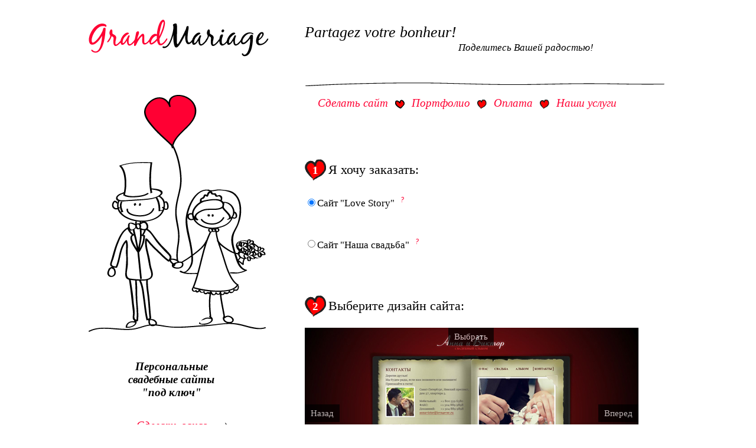

--- FILE ---
content_type: text/html; charset=UTF-8
request_url: https://grandmariage.ru/zakaz/
body_size: 10746
content:
<!DOCTYPE html><html lang="ru-RU" itemscope itemtype="http://schema.org/WebSite" prefix="og: http://ogp.me/ns#" ><html xmlns="https://www.w3.org/1999/xhtml"><head><link rel="stylesheet" type="text/css" href="https://grandmariage.ru/wp-content/cache/minify/ea20d.css" media="all" /><meta charset="UTF-8" /><meta name="viewport" content="width=device-width" /><meta http-equiv="Content-Type" content="text/html; charset=utf-8" /><meta name='yandex-verification' content='56494a3007290940' /> <script type="text/javascript" src="https://grandmariage.ru/wp-content/cache/minify/38906.js"></script> <style>.description{display:none;border:1px
solid white;width:610px;height:423px;font-size:14px;background-color:#fff}.tabs_txt{margin:100px
0px 0px 40px;width:270px}#tabs{padding:0}#tabs
a{float:left;border:0px
solid red;width:150px;height:50px}.desclink{font-size:19px;font-style:italic}</style><style type="text/css">#fancybox-close{:-15px;:-15px}div#fancybox-outer{background-color:}</style><meta name="description"  content="Заполняете форму на сайте, проходит 1-2 недели и самый прекрасный, индивидуальный сайт для вашего торжества появляется в сети интернет." /><meta name="keywords"  content="заказать сайт,заказать свадебный сайт,свадебный сайт купить" /><link rel="canonical" href="https://grandmariage.ru/zakaz/" /><meta property="og:title" content="Заказать свадебный сайт на | GrandMariage.ru" /><meta property="og:type" content="activity" /><meta property="og:url" content="https://grandmariage.ru/zakaz/" /><meta property="og:image" content="https://grandmariage.ru/wp-content/plugins/all-in-one-seo-pack/images/default-user-image.png" /><meta property="og:site_name" content="GrandMariage.ru" /><meta property="og:description" content="Заполняете форму на сайте, проходит 1-2 недели и самый прекрасный, индивидуальный сайт для вашего торжества появляется в сети интернет." /><meta name="twitter:card" content="summary" /><meta name="twitter:title" content="Заказать свадебный сайт на | GrandMariage.ru" /><meta name="twitter:description" content="Заполняете форму на сайте, проходит 1-2 недели и самый прекрасный, индивидуальный сайт для вашего торжества появляется в сети интернет." /><meta name="twitter:image" content="https://grandmariage.ru/wp-content/plugins/all-in-one-seo-pack/images/default-user-image.png" /><meta itemprop="image" content="https://grandmariage.ru/wp-content/plugins/all-in-one-seo-pack/images/default-user-image.png" /><link rel='dns-prefetch' href='//s.w.org' /><link rel="alternate" type="application/rss+xml" title="GrandMariage.ru &raquo; Лента комментариев к &laquo;Заказать свадебный сайт&raquo;" href="https://grandmariage.ru/zakaz/feed/" /> <script type="text/javascript">/*<![CDATA[*/window._wpemojiSettings={"baseUrl":"https:\/\/s.w.org\/images\/core\/emoji\/2.3\/72x72\/","ext":".png","svgUrl":"https:\/\/s.w.org\/images\/core\/emoji\/2.3\/svg\/","svgExt":".svg","source":{"concatemoji":"https:\/\/grandmariage.ru\/wp-includes\/js\/wp-emoji-release.min.js?ver=4.8.25"}};!function(t,a,e){var r,i,n,o=a.createElement("canvas"),l=o.getContext&&o.getContext("2d");function c(t){var e=a.createElement("script");e.src=t,e.defer=e.type="text/javascript",a.getElementsByTagName("head")[0].appendChild(e)}for(n=Array("flag","emoji4"),e.supports={everything:!0,everythingExceptFlag:!0},i=0;i<n.length;i++)e.supports[n[i]]=function(t){var e,a=String.fromCharCode;if(!l||!l.fillText)return!1;switch(l.clearRect(0,0,o.width,o.height),l.textBaseline="top",l.font="600 32px Arial",t){case"flag":return(l.fillText(a(55356,56826,55356,56819),0,0),e=o.toDataURL(),l.clearRect(0,0,o.width,o.height),l.fillText(a(55356,56826,8203,55356,56819),0,0),e===o.toDataURL())?!1:(l.clearRect(0,0,o.width,o.height),l.fillText(a(55356,57332,56128,56423,56128,56418,56128,56421,56128,56430,56128,56423,56128,56447),0,0),e=o.toDataURL(),l.clearRect(0,0,o.width,o.height),l.fillText(a(55356,57332,8203,56128,56423,8203,56128,56418,8203,56128,56421,8203,56128,56430,8203,56128,56423,8203,56128,56447),0,0),e!==o.toDataURL());case"emoji4":return l.fillText(a(55358,56794,8205,9794,65039),0,0),e=o.toDataURL(),l.clearRect(0,0,o.width,o.height),l.fillText(a(55358,56794,8203,9794,65039),0,0),e!==o.toDataURL()}return!1}(n[i]),e.supports.everything=e.supports.everything&&e.supports[n[i]],"flag"!==n[i]&&(e.supports.everythingExceptFlag=e.supports.everythingExceptFlag&&e.supports[n[i]]);e.supports.everythingExceptFlag=e.supports.everythingExceptFlag&&!e.supports.flag,e.DOMReady=!1,e.readyCallback=function(){e.DOMReady=!0},e.supports.everything||(r=function(){e.readyCallback()},a.addEventListener?(a.addEventListener("DOMContentLoaded",r,!1),t.addEventListener("load",r,!1)):(t.attachEvent("onload",r),a.attachEvent("onreadystatechange",function(){"complete"===a.readyState&&e.readyCallback()})),(r=e.source||{}).concatemoji?c(r.concatemoji):r.wpemoji&&r.twemoji&&(c(r.twemoji),c(r.wpemoji)))}(window,document,window._wpemojiSettings);/*]]>*/</script> <style type="text/css">img.wp-smiley,img.emoji{display:inline !important;border:none !important;box-shadow:none !important;height:1em !important;width:1em !important;margin:0
.07em !important;vertical-align:-0.1em !important;background:none !important;padding:0
!important}</style> <script type="text/javascript" src="https://grandmariage.ru/wp-content/cache/minify/fa45e.js"></script> <link rel='https://api.w.org/' href='https://grandmariage.ru/wp-json/' /><link rel="EditURI" type="application/rsd+xml" title="RSD" href="https://grandmariage.ru/xmlrpc.php?rsd" /><link rel="wlwmanifest" type="application/wlwmanifest+xml" href="https://grandmariage.ru/wp-includes/wlwmanifest.xml" /><meta name="generator" content="WordPress 4.8.25" /><link rel='shortlink' href='https://grandmariage.ru/?p=160' /><link rel="alternate" type="application/json+oembed" href="https://grandmariage.ru/wp-json/oembed/1.0/embed?url=https%3A%2F%2Fgrandmariage.ru%2Fzakaz%2F" /> <script type="text/javascript">jQuery(function(){jQuery.fn.getTitle=function(){var arr=jQuery("a.fancybox");jQuery.each(arr,function(){var title=jQuery(this).children("img").attr("title");jQuery(this).attr('title',title);})}
var thumbnails=jQuery("a:has(img)").not(".nolightbox").filter(function(){return /\.(jpe?g|png|gif|bmp)$/i.test(jQuery(this).attr('href'))});jQuery("a.fancybox").fancybox({'cyclic':false,'autoScale':false,'padding':,'opacity':false,'speedIn':,'speedOut':,'changeSpeed':,'overlayShow':false,'overlayOpacity':"",'overlayColor':"",'titleShow':false,'titlePosition':'','enableEscapeButton':false,'showCloseButton':false,'showNavArrows':false,'hideOnOverlayClick':false,'hideOnContentClick':false,'width':,'height':,'transitionIn':"",'transitionOut':"",'centerOnScroll':false});})</script> <link rel="alternate" type="application/rss+xml" title="RSS" href="https://grandmariage.ru/rsslatest.xml" /> <script>/*<![CDATA[*/$(function(){$("#tabs").tabs("div.description",{event:'click'});});function showHelp(id)
{$('#'+id).css('visibility',$('#'+id).css('visibility')=='visible'?'hidden':'visible');}
$(document).ready(function()
{$('#f_name').click(function(){$('#he').css('background-image','none')});$('#f_name2').click(function(){$('#she').css('background-image','none')});$('#file1').change(function()
{$('#file1').each(function()
{var name=this.value;reWin=/.*\\(.*)/;var fileTitle=name.replace(reWin,"$1");reUnix=/.*\/(.*)/;fileTitle=fileTitle.replace(reUnix,"$1");$('#name1').html(fileTitle);});});$('#file2').change(function()
{$('#file2').each(function()
{var name=this.value;reWin=/.*\\(.*)/;var fileTitle=name.replace(reWin,"$1");reUnix=/.*\/(.*)/;fileTitle=fileTitle.replace(reUnix,"$1");$('#name2').html(fileTitle);});});$('#file3').change(function()
{$('#file3').each(function()
{var name=this.value;reWin=/.*\\(.*)/;var fileTitle=name.replace(reWin,"$1");reUnix=/.*\/(.*)/;fileTitle=fileTitle.replace(reUnix,"$1");$('#name3').html(fileTitle);});});$('#file4').change(function()
{$('#file4').each(function()
{var name=this.value;reWin=/.*\\(.*)/;var fileTitle=name.replace(reWin,"$1");reUnix=/.*\/(.*)/;fileTitle=fileTitle.replace(reUnix,"$1");$('#name4').html(fileTitle);});});$('#filegallery').change(function()
{$('#filegallery').each(function()
{var name=this.value;reWin=/.*\\(.*)/;var fileTitle=name.replace(reWin,"$1");reUnix=/.*\/(.*)/;fileTitle=fileTitle.replace(reUnix,"$1");$('#namegallery').html(fileTitle);});});});function checkDomain(domain)
{$("#isFree").css('background-image','url("/wp-content/themes/grandmarriage/i/wait.gif")');$.post("/checkDomain.php",{'domain':domain},function(data){if(data.isFree==1)
{$("#isFree").css('background-image','url("/wp-content/themes/grandmarriage/i/ok_.png")');}else
{$("#isFree").css('background-image','url("/wp-content/themes/grandmarriage/i/cancel_.png")');}},"json");}
function getPayment(orderId)
{$("#isFree").css('background-image','url("/wp-content/themes/grandmarriage/i/wait.gif")');$.post("/getPayment.php",{'orderId':orderId},function(data)
{$("#isFree").css('background','');$("#orderLinkDiv").html((data.error==0?'Сумма к оплате '+data.summ+'<br/>':'')+data.message);},"json");}
function chooseDomain(he,she)
{var is=1;if(he=='')
{$('#he').css('background-image','url("/wp-content/themes/grandmarriage/i/cancel_.png")');is=0;}
if(she=='')
{$('#she').css('background-image','url("/wp-content/themes/grandmarriage/i/cancel_.png")');is=0;}
if(is)
{$("#results").append('<img src="/wp-content/themes/grandmarriage/i/wait.gif"/>');$.post("/checkDomain.php",{'he':he,'she':she},function(data){if(data.error==1)
{$("#results").append('<br/><span class="red">'+data.message+'</span>');}else
{$("#results").html(data.message);return;}},"json");}}
function selectDomain(domain)
{$('#f_domain').val(domain);}
function sendRequest(form)
{$("#isFree").css('background-image','url("/wp-content/themes/grandmarriage/i/wait.gif")');$.post("/request.php?form="+form,$("#zakaz").serialize(),function(data){$("#isFree").css('background-image','');if(form=='partner')
{$('#content').html(data);}else
{$('#content').html('Ваше сообщение отправлено.');}},"text");}
function validate()
{var ret_email=isValidEmailAddress($('#check_email').val());if(!ret_email)
{$('#check_email').parent().css('background-image','url("https://grandmariage.ru/wp-content/themes/grandmarriage/i/input_text_red.gif")')}else
{$('#check_email').parent().css('background-image','url("https://grandmariage.ru/wp-content/themes/grandmarriage/i/input_text1.gif")')}
var ret_phone=isValidPhone($('#check_phone').val());if(!ret_phone)
{$('#check_phone').parent().css('background-image','url("https://grandmariage.ru/wp-content/themes/grandmarriage/i/input_text_red.gif")')}else
{$('#check_phone').parent().css('background-image','url("https://grandmariage.ru/wp-content/themes/grandmarriage/i/input_text1.gif")')}
return ret_email&&ret_phone;}
function isValidEmailAddress(emailAddress){var pattern=new RegExp(/^(("[\w-\s]+")|([\w-]+(?:\.[\w-]+)*)|("[\w-\s]+")([\w-]+(?:\.[\w-]+)*))(@((?:[\w-]+\.)*\w[\w-]{0,66})\.([a-z]{2,6}(?:\.[a-z]{2})?)$)|(@\[?((25[0-5]\.|2[0-4][0-9]\.|1[0-9]{2}\.|[0-9]{1,2}\.))((25[0-5]|2[0-4][0-9]|1[0-9]{2}|[0-9]{1,2})\.){2}(25[0-5]|2[0-4][0-9]|1[0-9]{2}|[0-9]{1,2})\]?$)/i);return pattern.test(emailAddress);}
function isValidPhone(phone)
{return(phone.length==12&&phone.substring(0,2)=='+7'&&!isNaN(phone));}/*]]>*/</script> <link rel="profile" href="https://gmpg.org/xfn/11" /><link rel="pingback" href="https://grandmariage.ru/xmlrpc.php" /><!--[if lt IE 9]> <script src="https://grandmariage.ru/wp-content/themes/grandmarriage/js/html5.js" type="text/javascript"></script> <![endif]--><title>Заказать свадебный сайт | GrandMariage.ru</title></head><body class="page-template-default page page-id-160"><div id="page" class="hfeed site"><table cellpadding="0" cellspacing="0" border="0" width="980" align="center"><tr><td width="370" align="left" valign="top"><a href="/"><img src="https://grandmariage.ru/wp-content/themes/grandmarriage/i/logo.gif" width="305" height="65" class="logo" /><br /> <img src="https://grandmariage.ru/wp-content/themes/grandmarriage/i/leftpic_2.gif" width="304" height="406" style="margin-top:60px" /></a><div style="margin-top: 40px; text-align: center; width: 280px;"> <span style="font-size: 19px;font-style: italic; font-weight: bolder;">Персональные<br/>свадебные сайты<br/>"под ключ"</span><br/><br/><br/> <a href="/zakaz/" class="desclink" style="padding-left: 40px;">Сделать заказ &nbsp; <img src="https://grandmariage.ru/wp-content/themes/grandmarriage/i/arrow.gif" width="23" height="11" /></a></div></td><td valign="top"><div class="_rel"> <span class="slogan1 _abs">Partagez votre bonheur!</span> <span class="slogan2 _abs">Поделитесь Вашей радостью!</span></div> <img src="https://grandmariage.ru/wp-content/themes/grandmarriage/i/line1.gif" width="609" height="18" style="margin-top:137px" /><div id="menu"> <a href="/zakaz/">Сделать сайт</a> <span class="heart1"></span> <a href="/examples/">Портфолио</a> <span class="heart2"></span> <a href="/payment/">Оплата</a> <span class="heart2"></span> <a href="/наши-услуги/">Наши услуги</a></div> <br clear="all" /> <br/><br/><div id="primary"><div id="content" role="main"> <article id="zakaz-div" class="post-160 page type-page status-publish hentry"><form id="zakaz" method="post" enctype="multipart/form-data" action="/request.php?form=zakaz" onsubmit="return validate();"><div id="step1" class="wizard_step"><div class="step_content"> <span class="step" style="float:left;"><span class="step_n">1</span>Я хочу заказать:</span><div style="clear: both;"></div> <label><input type="radio" name="Тип сайта" value="Love Story" checked="checked" onchange="$('.for_lovestory').removeClass('disabled');$('.for_wedding').addClass('disabled');">Сайт "Love Story"<sup><a style="margin-left: 10px;font-style:italic;font-size:12px;" onmouseover="showHelp('advise1');" onmouseout="showHelp('advise1');">?</a></sup></label><br/> <label><input type="radio" name="Тип сайта" value="Наша свадьба" onchange="$('.for_wedding').removeClass('disabled');$('.for_lovestory').addClass('disabled')">Сайт "Наша свадьба"<sup><a style="margin-left: 10px;font-style:italic;font-size:12px;" onmouseover="showHelp('advise2');" onmouseout="showHelp('advise2');">?</a></sup></label><br/><div id="advise1" style="visibility:hidden; position: absolute; top:50px; left: 300px; background-color: white; padding: 20px; border: 1px solid #000;">Отличный выбор при подготовке к свадьбе! Ваш персональный свадебный сайт, содержащий информацию о предстоящем событии, приглашения гостей, галерею с вашими фотографиями в стиле Love story.</div><div id="advise2" style="visibility:hidden; position: absolute; top:50px; left: 300px; background-color: white; padding: 20px; border: 1px solid #000;">Идеальный выбор для молодоженов! Если свадьба уже была, расскажите о том, как она прошла, создайте галерею свадебных фотографий. Поделитесь Вашей радостью  с близкими, где бы они не находились!</div></div></div><div id="step2"><div class="step_content"> <span class="step" style="float:left;"><span class="step_n">2</span>Выберите дизайн сайта:</span><div style="clear: both;"></div> <input type="hidden" id="template" name="Шаблон" value='1'/><div class="for_lovestory"><div id="coin-slider"> <a href="/templates/2/we/index.html" target="_blank"> <img src="/wp-content/uploads/2013/03/2-lovestory.jpg" alt="" /> <span> "Книга любви" <br/> Каждая страница посвящена вашей Любви.<p><br/> </span></a> <a href="/templates/5/ls/index.html" target="_blank"> <img src="/wp-content/uploads/2013/03/5-lovestory.jpg" alt="" /> <span> "Мелодия"<br/> Восхитительный классический стиль сайта Love Story.<p><br/> </span></a> <a href="/templates/3/ls/index.html" target="_blank"> <img src="/wp-content/uploads/2013/03/3-lovestory.jpg" alt="" /> <span> "Romantic cards"<br/> Фотоальбом не более чем для 40 фото. Иначе теряется быстродействие и всё очарование сайта.<p><br/> </span></a> <a href="/templates/1/ls/index.html" target="_blank"> <img src="/wp-content/uploads/2013/03/1-lovestory.jpg" alt="" /> <span> "Очарование"<br/> Нежный дизайн. Достойная оправа настоящему бриллианту Любви!<p><br/> </span></a> <a href="/templates/4/ls/index.html" target="_blank"> <img src="/wp-content/uploads/2013/03/4-lovestory.jpg" alt="" /> <span> "Солнечная история"<br/> Стильный шаблон для самой яркой пары!<p><br/> </span></a></div></div><div class="for_wedding disabled"><div id="coin-slider1"> <a href="https://grandmariage.ru/templates/1/we/index.html" target="_blank"><img src="https://grandmariage.ru/wp-content/uploads/2013/03/1-wed.jpg" alt="" /> <span> "Нежность" <br/> Романтика, нежность и очарование. Раздел "О любви" в подарок!<p><br/> </span></a> <a href="https://grandmariage.ru/templates/2/we/index.html" target="_blank"> <img src="https://grandmariage.ru/wp-content/uploads/2013/03/2-wed.jpg" alt="" /> <span> "Свадебная книга" <br/> Наполните каждую страницу романтикой и любовью.<p><br/> </span></a> <a href="https://grandmariage.ru/templates/4/we/index.html" target="_blank"> <img src="https://grandmariage.ru/wp-content/uploads/2013/03/4-wed.jpg" alt="" /> <span> "Sunny wedding" <br/> Солнечная свадьба! Яркий и стильный дизайн.<p><br/> </span></a> <a href="https://grandmariage.ru/templates/3/we/index.html" target="_blank"> <img src="https://grandmariage.ru/wp-content/uploads/2013/03/3-wed.jpg" alt="" /> <span> "Wedding cards" <br/> Шаблон для самых ярких моментов. Фотоальбом не более чем для 40 фото.<p><br/> </span></a> <a href="https://grandmariage.ru/templates/5/we/index.html" target="_blank"> <img src="https://grandmariage.ru/wp-content/uploads/2013/03/5-wed.jpg" alt="" /> <span> "Восхищение" <br/> Классический стиль в лучших традициях.<p><br/> </span></a></div></div><div id="selectedTemplate"></div></div></div><div id="step3"><div class="step_content"> <span class="step" style="float:left;"><span class="step_n">3</span>Ваши имена и имя сайта</span><table cellspacing="0" cellpadding="0"><tbody><tr><td width="320"><label for="f_name">Имя невесты:</label><div class="bg_input_text1"><input id="f_name" class="input_text" type="text" name="Имя" /></div></td><td><label for="f_name2">Имя жениха:</label><div class="bg_input_text1"><input id="f_name2" class="input_text" type="text" name="Имя2" /></div></td></tr><tr><td><label for="f_name3">Дата свадьбы:</label><div class="bg_input_text1"><input id="f_name3" class="input_text" type="text" name="Дата" /></div></td><td rowspan="2" style="vertical-align: top;"><div id="results"></div></td></tr><tr><td> <a style="margin-top: 5px; margin-left: 10px; font-style: italic; font-size: 12px; display: block;" href="javascript:chooseDomain($('#f_name').val(), $('#f_name2').val());">Подобрать доменное имя</a> <label for="f_domain">Доменное имя сайта: </br> <small>(В формате: www.pavel-maria.ru) </small></label><div class="bg_input_text1"><div><input id="f_domain" class="input_text" type="text" name="Домен" /></div></div><div><span id="isFree"> </span> <a style="margin-top: 5px; margin-left: 10px; font-style: italic; font-size: 12px; display: block;" href="javascript:checkDomain($('#f_domain').val());">Проверить свободность доменного имени</a></div></td></tr></tbody></table></div></div><div id="step4"><div class="step_content"> <span class="step" style="float:left;"><span class="step_n">4</span>Расскажите вашу историю любви</span><div style="clear: both;"></div> <label for="f_textarea">Если затрудняетесь, воспользуйтесь нашими подсказками:</label><div class="bg_textarea"><textarea class="input_textarea" id="f_textarea" name="История"/>
О невесте: 
О женихе: 
Наша первая встреча... 
В этот день мы... 
"Он показался мне..." 
"А я подумал тогда..."
Наша любовь началась... 
Предложение руки и сердца было... 
Моя первая реакция... 
Наша помолвка... 
Для нас любовь – это... 
Мы мечтаем о... 
В качестве подарка на свадьбу... 
		</textarea></div><label for="f_textarea">Фото невесты:</label><div style="background-image:url(/wp-content/uploads/2012/05/inputfile.gif); width:607px; background-repeat:no-repeat;"><div class="_rel"><div id="name1" class="_abs" style="margin:10px 0px 0px 15px"></div><div><div style="text-align: center; overflow: hidden; width: 607px; height: 41px; border: 0px solid #038f1a; background: none;"> <input type="file" size="1" style="margin-top: -50px; margin-left:-410px;  -moz-opacity: 0;  filter: alpha(opacity=0);   opacity: 0;  font-size: 150px; height: 100px;" name="photo1" id="file1"></div></div></div></div><label for="f_textarea">Фото жениха:</label><div style="background-image:url(/wp-content/uploads/2012/05/inputfile.gif); width:607px; background-repeat:no-repeat;"><div class="_rel"><div id="name2" class="_abs" style="margin:10px 0px 0px 15px"></div><div><div style="text-align: center; overflow: hidden; width: 607px; height: 41px; border: 0px solid #038f1a; background: none;"> <input type="file" size="1" style="margin-top: -50px; margin-left:-410px;  -moz-opacity: 0;  filter: alpha(opacity=0);   opacity: 0;  font-size: 150px; height: 100px;" name="photo2" id="file2"></div></div></div></div></div></div><div id="step5"><div class="step_content"><div class="for_lovestory"> <span class="step" style="float:left;"><span class="step_n">5</span>Приглашение на Свадьбу</span><div style="clear: both;"></div><div id="smenu"><a onclick="setInvite(1);">Торжественно</a><img src="https://grandmariage.ru/wp-content/themes/grandmarriage/i/razdelit_1.gif"/><a onclick="setInvite(2);">Мило</a><img src="https://grandmariage.ru/wp-content/themes/grandmarriage/i/razdelit_2.gif"/><a onclick="setInvite(3);">С любовью</a><div style="float:right;"><img src="https://grandmariage.ru/wp-content/themes/grandmarriage/i/close.gif"/><a style="float: right;" onclick="setInvite(0);">Очистить</a></div></div><div class="bg_textarea_small"><textarea class="input_textarea_small" id="invite" name="Приглашение свой текст"/></textarea></div> <label>Программа мероприятий на день Свадьбы:</label><div id="smenu"><div style="float:right;"><img src="https://grandmariage.ru/wp-content/themes/grandmarriage/i/close.gif"/><a style="float: right;" onclick="$('#prmeropriatiy').html('');">Очистить</a></div></div><div style="clear:both;"></div><div class="bg_textarea_small"><textarea class="input_textarea_small" id="prmeropriatiy" name="День свадьбы"/>
12:30 – 13:00 – Выкуп невесты (адрес: ул. Невская, д.4, кв.56)
13:00 – 13:30 –  время в пути до Дворца Бракосочетания 
13:45 – торжественная регистрация бракосочетания (адрес: ул. Английская, д.78)
14:30 – 17:00 – Свадебная прогулка с молодоженами. Посетим любимые места в нашем городе. Сделаем фотографии у Медного Всадника, Исаакиевского собора. Прокатимся на катерах и выпустим голубей.
17:00 – 17:30  - СЮРПРИЗ для гостей!
18:00 – начало праздничного ужина в ресторане «Белые розы» (адрес: ул. Английская, д.67)
С любовью и уважением, 
                   Иван и Мария.</textarea></div></div><div class="for_wedding disabled"> <span class="step" style="float:left;"><span class="step_n">5</span>Расскажите, как прошла Свадьба</span><div style="clear:both;"></div> <label>Если затрудняетесь, воспользуйтесь нашими подсказками:</label><div class="bg_textarea_small"><textarea class="input_textarea_small" id="f_textarea" name="День свадьбы"/>
Дата нашей свадьбы... 
Мы выбрали это число.. 
Из приготовлений к свадьбе больше всего запомнилось.. 
О мальчишнике и девичнике... 
На нашей свадьбе были... Наши свидетели... 
Церемония бракосочетания была проведена... 
Мы обменялись обручальными кольцами и обещали друг другу... 
Наша свадьба прошла в стиле... 
Самые незабываемые и необычные подарки... 
О свадебном путешествии и медовом месяце...
			</textarea></div> <label>Загрузите вашу любимую свадебную фотографию:</label><div style="background-image:url(/wp-content/uploads/2012/05/inputfile.gif); width:607px; background-repeat:no-repeat;"><div class="_rel"><div id="name4" class="_abs" style="margin:10px 0px 0px 15px"></div><div><div style="text-align: center; overflow: hidden; width: 607px; height: 41px; border: 0px solid #038f1a; background: none;"> <input type="file" size="1" style="margin-top: -50px; margin-left:-410px;  -moz-opacity: 0;  filter: alpha(opacity=0);   opacity: 0;  font-size: 150px; height: 100px;" name="photo4" id="file4"></div></div></div></div></div></div></div><div id="step6"><div class="step_content"> <span class="step" style="float:left;"><span class="step_n">6</span>Фотогалерея</span><div style="clear: both;"></div> <label>Советуем пронумеровать графические файлы в том порядке, в котором вы хотите, чтобы они отображались в фотоальбоме.</br> Используйте SHIFT, чтобы выделить и загрузить несколько фотографий, или запакуйте файлы в архив</label><div style="background-image:url(/wp-content/uploads/2012/05/inputfile.gif); width:607px; background-repeat:no-repeat;"><div class="_rel"><div id="namegallery" class="_abs" style="margin:10px 0px 0px 15px"></div><div><div style="text-align: center; overflow: hidden; width: 607px; height: 41px; border: 0px solid #038f1a; background: none;"> <input type="file" size="1" style="margin-top: -50px; margin-left:-410px;  -moz-opacity: 0;  filter: alpha(opacity=0);   opacity: 0;  font-size: 150px; height: 100px;" name="photogallery[]"  multiple='true' id="filegallery"></div></div></div></div></div></div><div id="step7"><div class="step_content"> <span class="step" style="float:left;"><span class="step_n">7</span>Контакты</span><div style="clear: both;"></div> <label>Введите адреса, телефоны и прочие контакты, которые могут понадобиться посетителям сайта:</label><table><tr><td><div class="bg_textarea_small"><textarea class="input_textarea_small" id="f_textarea" name="Контакты"/>
			</textarea></div></td></tr><tr><td><label>E-mail для формы "Напишите нам"</label><div class="bg_input_text1"><input id="f_name3" class="input_text" type="text" name="E-mail" /></div></td></tr></table> <label>Выберите срок размещения сайта в Интернете <sup><a style="margin-left: 10px;font-style:italic;font-size:12px;" onmouseover="showHelp('advise_step_7_1');" onmouseout="showHelp('advise_step_7_1');">?</a></sup><div id="advise_step_7_1" style="visibility:hidden; position: absolute; top:400px; left: 300px; background-color: white; padding: 20px; border: 1px solid #000;">Ваш сайт может жить  и вечно! Размещение можно будет продлить.</div> </br> <small>Срок размещения определяет стоимость сайта </small> </label> <input type="radio" name="Период" id="period36" value="36" onchange="getSum();"/> <label class="lblradio" for="3years">3 года</label> &nbsp;  &nbsp; <input type="radio" name="Период" id="period12" value="12" onchange="getSum();"/> <label class="lblradio" for="1year">1 год</label> &nbsp;  &nbsp; <input type="radio" name="Период" id="period6" value="6" checked="checked" onchange="getSum();"/> <label class="lblradio" for="6months">6 месяцев</label></br> </br><label><strong>Контактная информация о заказчике</strong></label><table><tr><td><label>Ваше имя</label><div class="bg_input_text1"><input id="f_name3" class="input_text" type="text" name="Ваше имя" /></div></td><td>		<label>Моб.тел.</label><div class="bg_input_text1"><input id="check_phone" class="input_text" type="text" name="Моб.тел." value="+7"/></div></td></tr><tr><td>		<label>E-mail</label><div class="bg_input_text1"><input id="check_email" class="input_text" type="text" name="E-mail-заказ" /></div></td></tr><tr><td>		<label>Введите промо-код на скидку</label><div class="bg_input_text_promo"><input id="promo" class="input_text_promo" type="text" name="Промокод" onblur="getSum();"/></div></td></tr></table> <label>Сумма к оплате <span id="price">4900</span><span>руб.</span></label><label><input type="checkbox" id="oferta"/> я принимаю условия <a href="/оферта/" target="_blank">договора</a></label> <label style="font-size: small">После нажатия "Зарегистрировать сайт" начнется загрузка данных на сервер. Это займет некоторое время. Затем вы сможете оплатить заказ.</label><div class="prenext"><div style="background-image: url('https://grandmariage.ru/wp-content/themes/grandmarriage/i/register2.gif'); background-repeat: no-repeat; width: 378px; height: 67px; padding-top: 20px; display: block; float:right;"><a class="desclink" style="margin-left: 115px;" href="#" onclick="if(zakazValidate()){$('#zakaz').submit();}return false;">Зарегистрировать сайт</a></div></div></div></div> <script>/*<![CDATA[*/(function(){$('#coin-slider').coinslider({delay:1000000});$('#coin-slider1').coinslider();preStep=1;$('form').ajaxForm({beforeSend:function(){$('#zakaz-div').addClass('disabled');$('#message').removeClass('disabled');},uploadProgress:function(event,position,total,percentComplete){$('#progress_heart_'+preStep).removeClass('step');$('#progress_heart_'+preStep).addClass('step_white');preStep++;if(preStep>10)preStep=1;$('#progress_heart_'+preStep).removeClass('step_white')
$('#progress_heart_'+preStep).addClass('step');$('#progress_persent').html(percentComplete+'%');if(percentComplete==100)
{for(var i=1;i<=10;i++)
{$('#progress_heart_'+i).removeClass('step_white')
$('#progress_heart_'+i).addClass('step');}}},complete:function(xhr){$('#message').html(xhr.responseText);}});})();var currentstep=1;function nextstep(fromId,direction)
{if(typeof(direction)=="undefined"){direction=1};currentstep=fromId;tostep(fromId+direction);}
function tostep(step)
{$('#step_heart_'+currentstep).addClass('step_white');$('#step_heart_'+currentstep).removeClass('step');$('#step_heart_'+step).addClass('step');$('#step_heart_'+step).removeClass('step_white');$('#step'+(currentstep)).addClass('disabled');$('#step'+(step)).removeClass('disabled');currentstep=step;}
function setInvite(id)
{var invites=new Array('','Дорогие наши гости! Мы хотим пригласить вас на день рождения нашей семьи! В этот день мы собираемся сказать друг другу «да» в окружении самых близких и родных людей. Пропуском на торжество вам послужит белый цветок – символ чистоты и благородства','Друзья! С удовольствием сообщаем вам о том, что мы женимся! Мы будем очень рады, если Вы будете с нами в этот день и разделите наше счастье!','Позвольте пригласить вас на самое главное торжество в нашей жизни– наш первый семейный праздник, на котором мы соединим наши судьбы и наши сердца! Нам было бы очень приятно, если бы Вы явились свидетелями этого события и разделили с нами волнующую атмосферу любви и счастья!');$('#invite').html(invites[id]);}
function zakazValidate()
{var isOferta=$('#oferta').is(':checked');if(!isOferta)
{$('#oferta').parent().css('background-color','#f8cdcd');}else
{$('#oferta').parent().css('background-color','white');}
return validate()&&isOferta;}
function getSum()
{var period=$('input[name=Период]:checked').val();$("#price").css('background-image','url("/wp-content/themes/grandmarriage/i/wait.gif")');$("#price").css('background-repeat','no-repeat');$("#price").html('');$.post("/request.php?form=sum",{'period':period,'promo':$('#promo').val()},function(data)
{$("#price").css('background','');$("#price").html(data);},"text");}/*]]>*/</script> </article><div id="message" class="disabled"><p>Форма заказа успешно заполнена!</p><p>Не закрывайте эту страницу, пока не произойдет полная загрузка фотографий!<br/> Это может занять 10-15 минут.</p><p>После загрузки вы сможете произвести оплату.</p><div id="progress" style="position:relative;"> <span id="progress_heart_1" class="step"><span class="step_n"></span></span> <span id="progress_heart_2" class="step_white"><span class="step_n"></span></span> <span id="progress_heart_3" class="step_white"><span class="step_n"></span></span> <span id="progress_heart_4" class="step_white"><span class="step_n"></span></span> <span id="progress_heart_5" class="step_white"><span class="step_n"></span></span> <span id="progress_heart_6" class="step_white"><span class="step_n"></span></span> <span id="progress_heart_7" class="step_white"><span class="step_n"></span></span> <span id="progress_heart_8" class="step_white"><span class="step_n"></span></span> <span id="progress_heart_9" class="step_white"><span class="step_n"></span></span> <span id="progress_heart_10" class="step_white"><span class="step_n"></span></span> <span id="progress_persent"></span></div></div></div></div></td></tr><tr><td colspan="2" height="239" class="footer" valign="top"><div id="fmenu"> <a href="/">Главная</a> <span class="heart1"></span> <a href="/payment/">Оплата</a> <span class="heart1"></span> <a href="/partner/">Партнеры</a> <span class="heart1"></span> <a href="/?page_id=2">Отзывы</a> <span class="heart2"></span> <a href="/?cat=6">Контакты</a> <br /> <span class="copyright">© 2012-2013. GrandMariage.<br/><span>+7(812) 670-49-59<br/>8(800) 555-49-59</span></span></div><div style="margin-left:10px;"></div></td></tr></table> <script type="text/javascript" src="https://grandmariage.ru/wp-content/cache/minify/13d7d.js"></script>  <script type="text/javascript">(function(d,w,c){(w[c]=w[c]||[]).push(function(){try{w.yaCounter20876248=new Ya.Metrika({id:20876248,webvisor:true,clickmap:true,trackLinks:true,accurateTrackBounce:true});}catch(e){}});var n=d.getElementsByTagName("script")[0],s=d.createElement("script"),f=function(){n.parentNode.insertBefore(s,n);};s.type="text/javascript";s.async=true;s.src=(d.location.protocol=="https:"?"https:":"http:")+"//mc.yandex.ru/metrika/watch.js";if(w.opera=="[object Opera]"){d.addEventListener("DOMContentLoaded",f,false);}else{f();}})(document,window,"yandex_metrika_callbacks");</script> <noscript><div><img src="//mc.yandex.ru/watch/20876248" style="position:absolute; left:-9999px;" alt="" /></div></noscript></body></html>

--- FILE ---
content_type: text/css
request_url: https://grandmariage.ru/wp-content/cache/minify/ea20d.css
body_size: 3489
content:
@charset "utf-8";
/* CSS Document */

body{
	margin:0;
	padding:0;
}

a{
	color:#ff0033;
	text-decoration:none;
}

a:hover{
	color:#ff0033;
	text-decoration:underline;
	
}

.borderline
{
	background-image: url('/wp-content/themes/grandmarriage/i/line1.gif');
	background-position: bottom;
	background-repeat: no-repeat;
}

td{
	font-family:Georgia, "Times New Roman", Times, serif;
	font-size:15px;
	color:black;
	padding-bottom: 20px;
}

p{
	line-height:22px;
	font-size:15px;
}

img {
	border: none;
}

input,textarea { outline:none; }

h1{
	font-size:30px;
	font-weight:normal;
	margin-bottom:0px;
}

h2{
	font-size:22px;
	font-weight:normal;
	margin-bottom:0px;
}

.bg_input_text1{
	width:279px;
	height:37px;
	background-image:url(/wp-content/themes/grandmarriage/i/input_text1.gif);
}

.bg_input_text2{
	width:280px;
	height:37px;
	background-image:url(/wp-content/themes/grandmarriage/i/input_text2.gif);
}

.bg_input_text3{
	width:279px;
	height:37px;
	background-image:url(/wp-content/themes/grandmarriage/i/input_text3.gif);
}

.bg_input_text_promo{
	width:255px;
	height:37px;
	background-image:url(/wp-content/themes/grandmarriage/i/promo.gif);
}

.input_text_promo{
	border:0px solid red;
	background:none;
	width:242px;
	height:26px;
	margin:4px 0px 0px 6px;
	font-family:Georgia, "Times New Roman", Times, serif;
}

.input_text{
	border:0px solid red;
	background:none;
	width:266px;
	height:26px;
	margin:4px 0px 0px 6px;
	font-family:Georgia, "Times New Roman", Times, serif;
}

.bg_textarea{
	width:606px;
	height:246px;
	background-image:url(/wp-content/themes/grandmarriage/i/textarea.gif);
}

.input_textarea{
	border:0px solid red;
	background:none;
	width:590px;
	height:228px;
	margin:7px 0px 0px 6px;
	font-family:Georgia, "Times New Roman", Times, serif;
}

.bg_textarea_small{
	width:608px;
	height:192px;
	background-image:url(/wp-content/themes/grandmarriage/i/field.gif);
}

.input_textarea_small{
	border:0px solid red;
	background:none;
	width:590px;
	height:174px;
	margin:7px 0px 0px 6px;
	font-family:Georgia, "Times New Roman", Times, serif;
}

.btn_send{
	width:164px;
	height:32px;
	background-image:url(/wp-content/themes/grandmarriage/i/btn_send.gif);
	border:none;
	margin:10px 0px;	
}

.btn_sendbig{
	width:276px;
	height:42px;
	background-image:url(/wp-content/themes/grandmarriage/i/btn_sendbig.gif);
	border:none;
	margin:10px 0px;	
	cursor: pointer;
}

label{
	padding:20px 0px 9px 0px;
	display:block;
	font-size:17px;
}

.lblradio{
	display:inline;	
	}
	
.lblcheck{
			padding:5px 0px 7px 3px;
			display:inline;	
		}

.templatemargin{
	margin-bottom:10px;
}

.tabs_txt{
	margin:0;
	padding:0;
}

.logo {
	margin-top:32px;
}

.slogan1{
	font-size:26px;
	top:40px;
	font-style: italic;
}

.slogan2{
	font-size:17px;
	left:260px;
	top:71px;
	font-style: italic;
}

#menu {
	padding-left:10px;
	padding-top:5px;
}

#menu a{
	float:left;
	color:#ff0033;
	text-decoration:none;
	font-size:19px;
	padding:0px 12px 0px 12px;
	font-style:italic;
}

#menu a:hover{
	text-decoration:underline;
}

#menu .current{
	float:left;
	color:black;
	text-decoration:none;
	font-size:19px;
	padding:0px 32px 0px 32px;
	font-style:italic;
}

#menu .heart1{
	float:left;
	background-image:url(/wp-content/themes/grandmarriage/i/heart1.gif);
	background-repeat:no-repeat;
	width:16px;
	height:15px;
	margin-top:5px;
}

#menu .heart2{
	float:left;
	background-image:url(/wp-content/themes/grandmarriage/i/heart2.gif);
	background-repeat:no-repeat;
	width:16px;
	height:16px;
	margin-top:5px;
}

#fmenu {
	margin:130px 0px 0px 195px;
	display:block;
}

#fmenu a{
	float:left;
	color:#ff0033;
	text-decoration:none;
	font-size:14px;
	padding:0px 25px 0px 22px;
	font-style:italic;
}

#fmenu a:hover{
	text-decoration:underline;
}

#fmenu .current{
	float:left;
	color:black;
	text-decoration:none;
	font-size:14px;
	padding:0px 25px 0px 22px;
	font-style:italic;
}

#fmenu .heart1{
	float:left;
	background-image:url(/wp-content/themes/grandmarriage/i/fheart_1.gif);
	background-repeat:no-repeat;
	width:13px;
	height:13px;
	margin-top:5px;
}

#fmenu .heart2{
	float:left;
	background-image:url(/wp-content/themes/grandmarriage/i/fheart_2.gif);
	background-repeat:no-repeat;
	width:13px;
	height:12px;
	margin-top:5px;
}

#smenu a{
	color:#ff0033;
	text-decoration:none;
	font-size:18px;
	padding:0px 10px 0px 10px;
	font-style:italic;
	cursor: pointer;
}

#smenu a:hover{
	text-decoration:underline;
}

.copyright{
	font-size:13px;
	margin:20px 0px 0px 22px;
	display:block;
}

.testimonial_title{
	background-image:url(/wp-content/themes/grandmarriage/i/heart3.gif);
	background-repeat:no-repeat;
	padding:5px 0px 5px 32px;	
	font-style:italic;
	margin-top:33px;
}

.testimonial{
	margin-top:3px;
}

.testimonial_title .date{
	font-family:"Times New Roman", Times, serif;
	font-size:13px;
	color:#ff0000;
	font-style:normal;
	margin-left:20px;
}

.step{
	display:block;
	padding:5px 0px 10px 13px;
	background-image:url(/wp-content/themes/grandmarriage/i/heart_step.gif);
	background-repeat:no-repeat;
	font-size:22px;
	float: left;
	margin-right: 10px;
	min-width: 29px;
	height: 25px;
	/*
		width: 29px;
		padding-left: 13px;
	*/
}

.step_header
{
	clear: both;	
	display:block;
	font-size:22px;
}

.step_white{
	display:block;
	padding:5px 0px 10px 13px;
	background-image:url(/wp-content/themes/grandmarriage/i/heart_step_white.gif);
	background-repeat:no-repeat;
	font-size:22px;
	width: 29px;
	height: 25px;
	float: left;
	cursor: pointer;
}

.step .step_n, .step_white .step_n{
	color:white;
	font-size:19px;
	font-weight:bold;
	margin-right:17px;
}

.step_white .step_n{
	cursor: pointer;
}

.txtphone{
	font-size:22px;
	display:block;
	padding:8px 0px 10px 51px;
	margin-top:90px;
	background-image:url(/wp-content/themes/grandmarriage/i/heart_phone.gif);
	background-repeat:no-repeat;
}

.txtmail{
	font-size:22px;
	display:block;
	padding:8px 0px 10px 51px;
	margin-top:12px;
	background-image:url(/wp-content/themes/grandmarriage/i/heart_mail.gif);
	background-repeat:no-repeat;
}

.footer{
	background-image:url(/wp-content/themes/grandmarriage/i/footer1.gif);
	background-repeat:no-repeat;
}

.advline{
	width:132px;
	height:75px;
	left:845px;
	top:115px;
}

.brd{
	border:1px solid red;
}

._norepeat{
	background-repeat:no-repeat;
}

._rel{
	position:relative;
}

._abs{
	position:absolute;
}

._b {
	border:1px solid red;
}

.rulers{
	background-image:url(/wp-content/themes/grandmarriage/i/rulers.gif);
}

.black{
	color:black;
}

.isOrNo
{
	margin-left: 10px;
	margin-top: 3px;
	width: 32px;
	height: 32px;
	position: absolute;
	background-repeat: no-repeat;
}

.heart1{
	list-style-image:url(/wp-content/themes/grandmarriage/i/fheart_1.gif);
}

.advise
{
	float: right;
}

.bigbutton
{
	margin:0px 0 20px 130px; 
	background-image:url('/wp-content/themes/grandmarriage/i/button.gif'); 
	width:312px; 
	height:40px;
	padding-left: 20px; 
	padding-top:10px;
}

/*Визард*/
.pre
{
	float: left;
	text-align: left;
	background-image:url('/wp-content/themes/grandmarriage/i/arrow_l.gif'); 
	background-position: center left;
	background-repeat: no-repeat;
	padding-left: 30px;
}

.next
{
	float: right;
	text-align:right;
	background-image:url('/wp-content/themes/grandmarriage/i/arrow.gif'); 
	background-position: center right;
	background-repeat: no-repeat;
	padding-right: 30px;
}

.wizard_step
{
	width: 100%;
	margin-top: 50px;
}

.disabled
{
	width: 0px;
	display: none;
}

.step_content
{
	width: 100%;
	/*height: 650px;*/
	position: relative;
	margin-bottom: 50px;
}

.prenext
{
	/*background-image:url('/wp-content/themes/grandmarriage/i/line1.gif'); */
	background-repeat: no-repeat;
	padding-top: 20px;
	clear:both;
}

#isFree
{
	width: 32px;
	height: 32px;
	background-repeat: no-repeat;
	display: block;
	float: left;
}

td.center
{
	text-align: center;
}

#price
{
	font-size: 30px;
	font-style: italic;
	padding: 0 10px;
}/*
	Coin Slider jQuery plugin CSS styles
	http://workshop.rs/projects/coin-slider
*/


.coin-slider { overflow: hidden; zoom: 1; position: relative; }
.coin-slider a{ text-decoration: none; outline: none; border: none; }

.cs-buttons { font-size: 0px; padding: 10px; float: left; }
.cs-buttons a { margin-left: 5px; height: 16px; width: 16px; float: left; background-image: url('/wp-content/themes/grandmarriage/i/heart2_white.gif'); text-indent: -1000px; }
.cs-active {background-image: url('/wp-content/themes/grandmarriage/i/heart2.gif')!important }

.cs-title { width: 545px; padding: 10px; background-color: #000000; color: #FFFFFF; }

.cs-check,
.cs-prev, 
.cs-next { background-color: #000000; color: #FFFFFF; padding: 0px 10px; }

/*
 * FancyBox - jQuery Plugin
 * Simple and fancy lightbox alternative
 *
 * Examples and documentation at: http://fancybox.net
 *
 * Copyright (c) 2008 - 2010 Janis Skarnelis
 * That said, it is hardly a one-person project. Many people have submitted bugs, code, and offered their advice freely. Their support is greatly appreciated.
 *
 * Version: 1.3.8 (11/11/2010)
 * Requires: jQuery v1.3+
 *
 * Dual licensed under the MIT and GPL licenses:
 *   http://www.opensource.org/licenses/mit-license.php
 *   http://www.gnu.org/licenses/gpl.html
 */

#fancybox-loading {
	position: fixed;
	top: 50%;
	left: 50%;
	width: 40px;
	height: 40px;
	margin-top: -20px;
	margin-left: -20px;
	cursor: pointer;
	overflow: hidden;
	z-index:11104;
	display: none;
	box-sizing: content-box;
	-moz-box-sizing: content-box;
}

#fancybox-loading div {
	position: absolute;
	top: 0;
	left: 0;
	width: 40px;
	height: 480px;
	background-image: url('/wp-content/plugins/fancybox-for-wordpress/fancybox/fancybox.png');
	box-sizing: content-box;
	-moz-box-sizing: content-box;
}

#fancybox-overlay {
	position: absolute;
	top: 0;
	left: 0;
	width: 100%;
	z-index:11100;
	display: none;
	box-sizing: content-box;
	-moz-box-sizing: content-box;
}

#fancybox-tmp {
	padding: 0;
	margin: 0;
	border: 0;
	overflow: auto;
	display: none;
}

#fancybox-wrap {
	position: absolute;
	top: 0;
	left: 0;
	padding: 20px;
	z-index:11101;
	outline: none;
	display: none;
	box-sizing: content-box;
	-moz-box-sizing: content-box;
}

#fancybox-wrap div {
	box-sizing: content-box;
	-moz-box-sizing: content-box;
}

#fancybox-outer {
	position: relative;
	width: 100%;
	height: 100%;
	background: #fff;
}

#fancybox-content {
	width: 0;
	height: 0;
	padding: 0;
	outline: none;
	position: relative;
	overflow: hidden;
	z-index:11102;
	border: 0px solid #fff;
	background: #fff;
	-moz-background-clip: padding; /* Firefox 3.6 */
    -webkit-background-clip: padding; /* Safari 4? Chrome 6? */
    background-clip: padding-box; /* IE9+, Firefox 4+, Opera, Chrome */
}

#fancybox-hide-sel-frame {
	position: absolute;
	top: 0;
	left: 0;
	width: 100%;
	height: 100%;
	background: transparent;
	z-index:11101;
}

#fancybox-close {
	position: absolute;
	top: -15px;
	right: -15px;
	width: 30px;
	height: 30px;
	background: transparent url('/wp-content/plugins/fancybox-for-wordpress/fancybox/fancybox.png') -40px 0px;
	cursor: pointer;
	z-index:11103;
	display: none;
}

#fancybox-error {
	color: #444;
	font: normal 12px/20px Arial;
	padding: 14px;
	margin: 0;
}

#fancybox-img {
	width: 100%;
	height: 100%;
	padding: 0;
	margin: 0;
	border: none;
	outline: none;
	line-height: 0;
	vertical-align: top;
	max-width:none !important;
	max-height:none !important
}

#fancybox-frame {
	width: 100%;
	height: 100%;
	border: none;
	display: block;
	-webkit-overflow-scrolling: touch;
	z-index:0; /* z-index bug with -webkit-overflow-scrolling */
}

#fancybox-left, #fancybox-right {
	position: absolute;
	bottom: 0px;
	height: 100%;
	width: 35%;
	cursor: pointer;
	outline: none;
	background: transparent url('/wp-content/plugins/fancybox-for-wordpress/fancybox/blank.gif');
	z-index:11102;
	display: none;
}

#fancybox-left {
	left: 0px;
}

.rtl #fancybox-left {
	left:auto;
	right:0px
}

#fancybox-right {
	right: 0px;
}

.rtl #fancybox-right {
	left:0px;
	right:auto
}

#fancybox-left-ico, #fancybox-right-ico {
	position: absolute;
	top: 50%;
	left: -9999px;
	width: 30px;
	height: 30px;
	margin-top: -15px;
	cursor: pointer;
	z-index:11102;
	display: block;
}

#fancybox-left-ico {
	background-image: url('/wp-content/plugins/fancybox-for-wordpress/fancybox/fancybox.png');
	background-position: -40px -30px;
}

.rtl #fancybox-left-ico{
	background-position:-40px -60px;
	right:-9999px
}

#fancybox-right-ico {
	background-image: url('/wp-content/plugins/fancybox-for-wordpress/fancybox/fancybox.png');
	background-position: -40px -60px;
}

.rtl #fancybox-right-ico{
	background-position:-40px -30px;
	right:-9999px
}

#fancybox-left:hover, #fancybox-right:hover {
	visibility: visible; /* IE6 */
}

#fancybox-left:hover span {
	left: 20px;
}

.rtl #fancybox-left:hover span {
	right:20px
}

#fancybox-right:hover span {
	left: auto;
	right: 20px;
}

.rtl #fancybox-right:hover span {
	right:auto;
	left:20px
}

.fancybox-bg {
	position: absolute;
	padding: 0;
	margin: 0;
	border: 0;
	width: 20px;
	height: 20px;
	z-index:11001;
}

#fancybox-bg-n {
	top: -20px;
	left: 0;
	width: 100%;
	background-image: url('/wp-content/plugins/fancybox-for-wordpress/fancybox/fancybox-x.png');
}

#fancybox-bg-ne {
	top: -20px;
	right: -20px;
	background-image: url('/wp-content/plugins/fancybox-for-wordpress/fancybox/fancybox.png');
	background-position: -40px -162px;
}

#fancybox-bg-e {
	top: 0;
	right: -20px;
	height: 100%;
	background-image: url('/wp-content/plugins/fancybox-for-wordpress/fancybox/fancybox-y.png');
	background-position: -20px 0px;
}

#fancybox-bg-se {
	bottom: -20px;
	right: -20px;
	background-image: url('/wp-content/plugins/fancybox-for-wordpress/fancybox/fancybox.png');
	background-position: -40px -182px;
}

#fancybox-bg-s {
	bottom: -20px;
	left: 0;
	width: 100%;
	background-image: url('/wp-content/plugins/fancybox-for-wordpress/fancybox/fancybox-x.png');
	background-position: 0px -20px;
}

#fancybox-bg-sw {
	bottom: -20px;
	left: -20px;
	background-image: url('/wp-content/plugins/fancybox-for-wordpress/fancybox/fancybox.png');
	background-position: -40px -142px;
}

#fancybox-bg-w {
	top: 0;
	left: -20px;
	height: 100%;
	background-image: url('/wp-content/plugins/fancybox-for-wordpress/fancybox/fancybox-y.png');
}

#fancybox-bg-nw {
	top: -20px;
	left: -20px;
	background-image: url('/wp-content/plugins/fancybox-for-wordpress/fancybox/fancybox.png');
	background-position: -40px -122px;
}

#fancybox-title {
	font-family: Helvetica;
	font-size: 12px;
	z-index:11102;
}

.fancybox-title-inside {
	padding-bottom: 10px;
	text-align: center;
	color: #333;
	position: relative;
}

.fancybox-title-outside {
	padding-top: 10px;
	color: #fff;
}

.fancybox-title-over {
	position: absolute;
	bottom: 0;
	left: 0;
	color: #FFF;
	text-align: left;
}

.rtl .fancybox-title-over {
	text-align:right
}

#fancybox-title-over {
	padding: 10px;
	background-image: url('/wp-content/plugins/fancybox-for-wordpress/fancybox/fancy_title_over.png');
	display: block;
}

.fancybox-title-float {
	position: absolute;
	left: 0;
	bottom: -20px;
	height: 32px;
}

#fancybox-title-float-wrap {
	border: none;
	border-collapse: collapse;
	width: auto;
}

#fancybox-title-float-wrap td {
	border: none;
	white-space: nowrap;
}

#fancybox-title-float-left {
	padding: 0 0 0 15px;
	background: url('/wp-content/plugins/fancybox-for-wordpress/fancybox/fancybox.png') -40px -90px no-repeat;
}

#fancybox-title-float-main {
	color: #FFF;
	line-height: 29px;
	font-weight: bold;
	padding: 0 0 3px 0;
	background: url('/wp-content/plugins/fancybox-for-wordpress/fancybox/fancybox-x.png') 0px -40px;
}

#fancybox-title-float-right {
	padding: 0 0 0 15px;
	background: url('/wp-content/plugins/fancybox-for-wordpress/fancybox/fancybox.png') -55px -90px no-repeat;
}

.fancybox-hidden{
	display:none
}

/* IE */
.fancybox-ie .fancybox-bg{
	background: transparent !important
}
